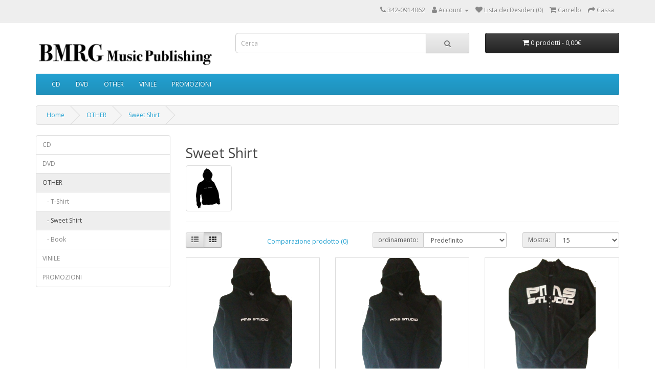

--- FILE ---
content_type: text/html; charset=utf-8
request_url: https://bmrgmusic.com/other/sweet-shirt
body_size: 3822
content:
<!DOCTYPE html>
<!--[if IE]><![endif]-->
<!--[if IE 8 ]><html dir="ltr" lang="it" class="ie8"><![endif]-->
<!--[if IE 9 ]><html dir="ltr" lang="it" class="ie9"><![endif]-->
<!--[if (gt IE 9)|!(IE)]><!-->
<html dir="ltr" lang="it">
<!--<![endif]-->
<head>
<meta charset="UTF-8" />
<meta name="viewport" content="width=device-width, initial-scale=1">
<meta http-equiv="X-UA-Compatible" content="IE=edge">
<title>Sweet Shirt</title>
<base href="https://bmrgmusic.com/" />
<script src="catalog/view/javascript/jquery/jquery-2.1.1.min.js" type="text/javascript"></script>
<link href="catalog/view/javascript/bootstrap/css/bootstrap.min.css" rel="stylesheet" media="screen" />
<script src="catalog/view/javascript/bootstrap/js/bootstrap.min.js" type="text/javascript"></script>
<link href="catalog/view/javascript/font-awesome/css/font-awesome.min.css" rel="stylesheet" type="text/css" />
<link href="//fonts.googleapis.com/css?family=Open+Sans:400,400i,300,700" rel="stylesheet" type="text/css" />
<link href="catalog/view/theme/default/stylesheet/stylesheet.css" rel="stylesheet">
<script src="catalog/view/javascript/common.js" type="text/javascript"></script>
<link href="https://bmrgmusic.com/sweet-shirt" rel="canonical" />
<link href="https://bmrgmusic.com/image/catalog/cart.png" rel="icon" />
</head>
<body>
<nav id="top">
  <div class="container"> 
    
    <div id="top-links" class="nav pull-right">
      <ul class="list-inline">
        <li><a href="https://bmrgmusic.com/index.php?route=information/contact"><i class="fa fa-phone"></i></a> <span class="hidden-xs hidden-sm hidden-md">342-0914062</span></li>
        <li class="dropdown"><a href="https://bmrgmusic.com/index.php?route=account/account" title="Account" class="dropdown-toggle" data-toggle="dropdown"><i class="fa fa-user"></i> <span class="hidden-xs hidden-sm hidden-md">Account</span> <span class="caret"></span></a>
          <ul class="dropdown-menu dropdown-menu-right">
                        <li><a href="https://bmrgmusic.com/index.php?route=account/register">Registrazione</a></li>
            <li><a href="https://bmrgmusic.com/index.php?route=account/login">Accesso</a></li>
                      </ul>
        </li>
        <li><a href="https://bmrgmusic.com/index.php?route=account/wishlist" id="wishlist-total" title="Lista dei Desideri (0)"><i class="fa fa-heart"></i> <span class="hidden-xs hidden-sm hidden-md">Lista dei Desideri (0)</span></a></li>
        <li><a href="https://bmrgmusic.com/index.php?route=checkout/cart" title="Carrello"><i class="fa fa-shopping-cart"></i> <span class="hidden-xs hidden-sm hidden-md">Carrello</span></a></li>
        <li><a href="https://bmrgmusic.com/index.php?route=checkout/checkout" title="Cassa"><i class="fa fa-share"></i> <span class="hidden-xs hidden-sm hidden-md">Cassa</span></a></li>
      </ul>
    </div>
  </div>
</nav>
<header>
  <div class="container">
    <div class="row">
      <div class="col-sm-4">
        <div id="logo"><a href="https://bmrgmusic.com/index.php?route=common/home"><img src="https://bmrgmusic.com/image/catalog/upload/opencart-logo bmrg.png" title="BMRG Music" alt="BMRG Music" class="img-responsive" /></a></div>
      </div>
      <div class="col-sm-5"><div id="search" class="input-group">
  <input type="text" name="search" value="" placeholder="Cerca" class="form-control input-lg" />
  <span class="input-group-btn">
    <button type="button" class="btn btn-default btn-lg"><i class="fa fa-search"></i></button>
  </span>
</div></div>
      <div class="col-sm-3"><div id="cart" class="btn-group btn-block">
  <button type="button" data-toggle="dropdown" data-loading-text="Caricamento..." class="btn btn-inverse btn-block btn-lg dropdown-toggle"><i class="fa fa-shopping-cart"></i> <span id="cart-total">0 prodotti - 0,00€</span></button>
  <ul class="dropdown-menu pull-right">
        <li>
      <p class="text-center">Il carrello &egrave; vuoto!</p>
    </li>
      </ul>
</div>
</div>
    </div>
  </div>
</header>
<div class="container">
  <nav id="menu" class="navbar">
    <div class="navbar-header"><span id="category" class="visible-xs">Categorie</span>
      <button type="button" class="btn btn-navbar navbar-toggle" data-toggle="collapse" data-target=".navbar-ex1-collapse"><i class="fa fa-bars"></i></button>
    </div>
    <div class="collapse navbar-collapse navbar-ex1-collapse">
      <ul class="nav navbar-nav">
                        <li class="dropdown"><a href="https://bmrgmusic.com/cd11" class="dropdown-toggle" data-toggle="dropdown">CD</a>
          <div class="dropdown-menu">
            <div class="dropdown-inner">               <ul class="list-unstyled">
                                <li><a href="https://bmrgmusic.com/cd11/folk11">Folk</a></li>
                                <li><a href="https://bmrgmusic.com/cd11/rock">Rock</a></li>
                                <li><a href="https://bmrgmusic.com/cd11/instrumental">Instrumental</a></li>
                              </ul>
                            <ul class="list-unstyled">
                                <li><a href="https://bmrgmusic.com/cd11/pop11">Pop</a></li>
                                <li><a href="https://bmrgmusic.com/cd11/metal">Metal</a></li>
                                <li><a href="https://bmrgmusic.com/cd11/other-styles">Other Styles</a></li>
                              </ul>
                            <ul class="list-unstyled">
                                <li><a href="https://bmrgmusic.com/cd11/blooms-recordings11">Blooms Recordings</a></li>
                                <li><a href="https://bmrgmusic.com/cd11/megadischi">Megadischi</a></li>
                                <li><a href="https://bmrgmusic.com/cd11/playtune-records">Playtune Records</a></li>
                              </ul>
                            <ul class="list-unstyled">
                                <li><a href="https://bmrgmusic.com/cd11/intense-feel-records">Intense Feel Records</a></li>
                                <li><a href="https://bmrgmusic.com/cd11/garagenoise11">Garage Noise Label</a></li>
                                <li><a href="https://bmrgmusic.com/index.php?route=product/category&amp;path=59_80">Tortuga Music</a></li>
                              </ul>
              </div>
            <a href="https://bmrgmusic.com/cd11" class="see-all">Mostra Tutto CD</a> </div>
        </li>
                                <li class="dropdown"><a href="https://bmrgmusic.com/dvd" class="dropdown-toggle" data-toggle="dropdown">DVD</a>
          <div class="dropdown-menu">
            <div class="dropdown-inner">               <ul class="list-unstyled">
                                <li><a href="https://bmrgmusic.com/dvd/dvd-video">DVD Video</a></li>
                              </ul>
              </div>
            <a href="https://bmrgmusic.com/dvd" class="see-all">Mostra Tutto DVD</a> </div>
        </li>
                                <li class="dropdown"><a href="https://bmrgmusic.com/other" class="dropdown-toggle" data-toggle="dropdown">OTHER</a>
          <div class="dropdown-menu">
            <div class="dropdown-inner">               <ul class="list-unstyled">
                                <li><a href="https://bmrgmusic.com/other/t-shirt">T-Shirt</a></li>
                              </ul>
                            <ul class="list-unstyled">
                                <li><a href="https://bmrgmusic.com/other/sweet-shirt">Sweet Shirt</a></li>
                              </ul>
                            <ul class="list-unstyled">
                                <li><a href="https://bmrgmusic.com/other/book">Book</a></li>
                              </ul>
              </div>
            <a href="https://bmrgmusic.com/other" class="see-all">Mostra Tutto OTHER</a> </div>
        </li>
                                <li><a href="https://bmrgmusic.com/index.php?route=product/category&amp;path=78">VINILE</a></li>
                                <li><a href="https://bmrgmusic.com/index.php?route=product/category&amp;path=76">PROMOZIONI</a></li>
                      </ul>
    </div>
  </nav>
</div>
 

<div id="product-category" class="container">
  <ul class="breadcrumb">
        <li><a href="https://bmrgmusic.com/index.php?route=common/home">Home</a></li>
        <li><a href="https://bmrgmusic.com/other">OTHER</a></li>
        <li><a href="https://bmrgmusic.com/other/sweet-shirt">Sweet Shirt</a></li>
      </ul>
  <div class="row"><aside id="column-left" class="col-sm-3 hidden-xs">
    <div class="list-group">
     <a href="https://bmrgmusic.com/cd11" class="list-group-item">CD</a>
       <a href="https://bmrgmusic.com/dvd" class="list-group-item">DVD</a>
       
  <a href="https://bmrgmusic.com/other" class="list-group-item active">OTHER</a> 
       
  <a href="https://bmrgmusic.com/other/t-shirt" class="list-group-item">&nbsp;&nbsp;&nbsp;- T-Shirt</a>
        <a href="https://bmrgmusic.com/other/sweet-shirt" class="list-group-item active">&nbsp;&nbsp;&nbsp;- Sweet Shirt</a> 
       
  <a href="https://bmrgmusic.com/other/book" class="list-group-item">&nbsp;&nbsp;&nbsp;- Book</a>
             <a href="https://bmrgmusic.com/index.php?route=product/category&amp;path=78" class="list-group-item">VINILE</a>
       <a href="https://bmrgmusic.com/index.php?route=product/category&amp;path=76" class="list-group-item">PROMOZIONI</a>
    </div>

  </aside>

                <div id="content" class="col-sm-9">
      <h2>Sweet Shirt</h2>
            <div class="row">         <div class="col-sm-2"><img src="https://bmrgmusic.com/image/cache/catalog/category/476cdf0cb2e1e5f8366ca02404e702c0-80x80.png" alt="Sweet Shirt" title="Sweet Shirt" class="img-thumbnail" /></div>
                </div>
      <hr>
                        <div class="row">
        <div class="col-md-2 col-sm-6 hidden-xs">
          <div class="btn-group btn-group-sm">
            <button type="button" id="list-view" class="btn btn-default" data-toggle="tooltip" title="Elenco"><i class="fa fa-th-list"></i></button>
            <button type="button" id="grid-view" class="btn btn-default" data-toggle="tooltip" title="Griglia"><i class="fa fa-th"></i></button>
          </div>
        </div>
        <div class="col-md-3 col-sm-6">
          <div class="form-group"><a href="https://bmrgmusic.com/index.php?route=product/compare" id="compare-total" class="btn btn-link">Comparazione prodotto (0)</a></div>
        </div>
        <div class="col-md-4 col-xs-6">
          <div class="form-group input-group input-group-sm">
            <label class="input-group-addon" for="input-sort">ordinamento:</label>
            <select id="input-sort" class="form-control" onchange="location = this.value;">
              
              
              
                                          
              
              
              <option value="https://bmrgmusic.com/other/sweet-shirt?sort=p.sort_order&amp;order=ASC" selected="selected">Predefinito</option>
              
              
              
                                                        
              
              
              <option value="https://bmrgmusic.com/other/sweet-shirt?sort=pd.name&amp;order=ASC">Nome (A - Z)</option>
              
              
              
                                                        
              
              
              <option value="https://bmrgmusic.com/other/sweet-shirt?sort=pd.name&amp;order=DESC">Nome (Z - A)</option>
              
              
              
                                                        
              
              
              <option value="https://bmrgmusic.com/other/sweet-shirt?sort=p.price&amp;order=ASC">Prezzo (basso &gt; alto)</option>
              
              
              
                                                        
              
              
              <option value="https://bmrgmusic.com/other/sweet-shirt?sort=p.price&amp;order=DESC">Prezzo (alto &gt; basso)</option>
              
              
              
                                                        
              
              
              <option value="https://bmrgmusic.com/other/sweet-shirt?sort=p.model&amp;order=ASC">Modello (A - Z)</option>
              
              
              
                                                        
              
              
              <option value="https://bmrgmusic.com/other/sweet-shirt?sort=p.model&amp;order=DESC">Modello (Z - A)</option>
              
              
              
                                        
            
            
            </select>
          </div>
        </div>
        <div class="col-md-3 col-xs-6">
          <div class="form-group input-group input-group-sm">
            <label class="input-group-addon" for="input-limit">Mostra:</label>
            <select id="input-limit" class="form-control" onchange="location = this.value;">
              
              
              
                                          
              
              
              <option value="https://bmrgmusic.com/other/sweet-shirt?limit=15" selected="selected">15</option>
              
              
              
                                                        
              
              
              <option value="https://bmrgmusic.com/other/sweet-shirt?limit=25">25</option>
              
              
              
                                                        
              
              
              <option value="https://bmrgmusic.com/other/sweet-shirt?limit=50">50</option>
              
              
              
                                                        
              
              
              <option value="https://bmrgmusic.com/other/sweet-shirt?limit=75">75</option>
              
              
              
                                                        
              
              
              <option value="https://bmrgmusic.com/other/sweet-shirt?limit=100">100</option>
              
              
              
                                        
            
            
            </select>
          </div>
        </div>
      </div>
      <div class="row">         <div class="product-layout product-list col-xs-12">
          <div class="product-thumb">
            <div class="image"><a href="https://bmrgmusic.com/other/sweet-shirt/sweet-shirt-black"><img src="https://bmrgmusic.com/image/cache/catalog/product/e73833b95e48bbcf1d9438da2af2904d-228x228.png" alt="Sweet Shirt Black" title="Sweet Shirt Black" class="img-responsive" /></a></div>
            <div>
              <div class="caption">
                <h4><a href="https://bmrgmusic.com/other/sweet-shirt/sweet-shirt-black">Sweet Shirt Black</a></h4>
                <p>Sweet Shirt black with white words..</p>
                                <p class="price">                   30,00€
                                     <span class="price-tax">Imponibile: 30,00€</span>  </p>
                                 </div>
              <div class="button-group">
                <button type="button" onclick="cart.add('125', '1');"><i class="fa fa-shopping-cart"></i> <span class="hidden-xs hidden-sm hidden-md">Acquista</span></button>
                <button type="button" data-toggle="tooltip" title="Aggiungi alla lista dei desideri" onclick="wishlist.add('125');"><i class="fa fa-heart"></i></button>
                <button type="button" data-toggle="tooltip" title="Confronta" onclick="compare.add('125');"><i class="fa fa-exchange"></i></button>
              </div>
            </div>
          </div>
        </div>
                <div class="product-layout product-list col-xs-12">
          <div class="product-thumb">
            <div class="image"><a href="https://bmrgmusic.com/other/sweet-shirt/sweet-shirt-black166"><img src="https://bmrgmusic.com/image/cache/catalog/product/60131d0035f92_e73833b95e48bbcf1d9438da2af2904d-228x228.png" alt="Sweet Shirt Black" title="Sweet Shirt Black" class="img-responsive" /></a></div>
            <div>
              <div class="caption">
                <h4><a href="https://bmrgmusic.com/other/sweet-shirt/sweet-shirt-black166">Sweet Shirt Black</a></h4>
                <p>Sweet Shirt black with white words..</p>
                                <p class="price">                   30,00€
                                     <span class="price-tax">Imponibile: 30,00€</span>  </p>
                                 </div>
              <div class="button-group">
                <button type="button" onclick="cart.add('166', '1');"><i class="fa fa-shopping-cart"></i> <span class="hidden-xs hidden-sm hidden-md">Acquista</span></button>
                <button type="button" data-toggle="tooltip" title="Aggiungi alla lista dei desideri" onclick="wishlist.add('166');"><i class="fa fa-heart"></i></button>
                <button type="button" data-toggle="tooltip" title="Confronta" onclick="compare.add('166');"><i class="fa fa-exchange"></i></button>
              </div>
            </div>
          </div>
        </div>
                <div class="product-layout product-list col-xs-12">
          <div class="product-thumb">
            <div class="image"><a href="https://bmrgmusic.com/other/sweet-shirt/sweet-shirt-black-with-zip"><img src="https://bmrgmusic.com/image/cache/catalog/product/fe6145b5da5815c8879343ac8a041355-228x228.png" alt="Sweet Shirt Black with Zip" title="Sweet Shirt Black with Zip" class="img-responsive" /></a></div>
            <div>
              <div class="caption">
                <h4><a href="https://bmrgmusic.com/other/sweet-shirt/sweet-shirt-black-with-zip">Sweet Shirt Black with Zip</a></h4>
                <p>Sweet Shirt Black with Zip and white words..</p>
                                <p class="price">                   40,00€
                                     <span class="price-tax">Imponibile: 40,00€</span>  </p>
                                 </div>
              <div class="button-group">
                <button type="button" onclick="cart.add('126', '1');"><i class="fa fa-shopping-cart"></i> <span class="hidden-xs hidden-sm hidden-md">Acquista</span></button>
                <button type="button" data-toggle="tooltip" title="Aggiungi alla lista dei desideri" onclick="wishlist.add('126');"><i class="fa fa-heart"></i></button>
                <button type="button" data-toggle="tooltip" title="Confronta" onclick="compare.add('126');"><i class="fa fa-exchange"></i></button>
              </div>
            </div>
          </div>
        </div>
                <div class="product-layout product-list col-xs-12">
          <div class="product-thumb">
            <div class="image"><a href="https://bmrgmusic.com/other/sweet-shirt/sweet-shirt-black-with-zip167"><img src="https://bmrgmusic.com/image/cache/catalog/product/60131d0036bef_fe6145b5da5815c8879343ac8a041355-228x228.png" alt="Sweet Shirt Black with Zip" title="Sweet Shirt Black with Zip" class="img-responsive" /></a></div>
            <div>
              <div class="caption">
                <h4><a href="https://bmrgmusic.com/other/sweet-shirt/sweet-shirt-black-with-zip167">Sweet Shirt Black with Zip</a></h4>
                <p>Sweet Shirt Black with Zip and white words..</p>
                                <p class="price">                   40,00€
                                     <span class="price-tax">Imponibile: 40,00€</span>  </p>
                                 </div>
              <div class="button-group">
                <button type="button" onclick="cart.add('167', '1');"><i class="fa fa-shopping-cart"></i> <span class="hidden-xs hidden-sm hidden-md">Acquista</span></button>
                <button type="button" data-toggle="tooltip" title="Aggiungi alla lista dei desideri" onclick="wishlist.add('167');"><i class="fa fa-heart"></i></button>
                <button type="button" data-toggle="tooltip" title="Confronta" onclick="compare.add('167');"><i class="fa fa-exchange"></i></button>
              </div>
            </div>
          </div>
        </div>
                <div class="product-layout product-list col-xs-12">
          <div class="product-thumb">
            <div class="image"><a href="https://bmrgmusic.com/other/sweet-shirt/sweet-shirt-white"><img src="https://bmrgmusic.com/image/cache/catalog/product/bd55c6f244c855afc18aae2a864af2c6-228x228.png" alt="Sweet Shirt White" title="Sweet Shirt White" class="img-responsive" /></a></div>
            <div>
              <div class="caption">
                <h4><a href="https://bmrgmusic.com/other/sweet-shirt/sweet-shirt-white">Sweet Shirt White</a></h4>
                <p>Sweet Shirt White with Black Words..</p>
                                <p class="price">                   30,00€
                                     <span class="price-tax">Imponibile: 30,00€</span>  </p>
                                 </div>
              <div class="button-group">
                <button type="button" onclick="cart.add('127', '1');"><i class="fa fa-shopping-cart"></i> <span class="hidden-xs hidden-sm hidden-md">Acquista</span></button>
                <button type="button" data-toggle="tooltip" title="Aggiungi alla lista dei desideri" onclick="wishlist.add('127');"><i class="fa fa-heart"></i></button>
                <button type="button" data-toggle="tooltip" title="Confronta" onclick="compare.add('127');"><i class="fa fa-exchange"></i></button>
              </div>
            </div>
          </div>
        </div>
                <div class="product-layout product-list col-xs-12">
          <div class="product-thumb">
            <div class="image"><a href="https://bmrgmusic.com/other/sweet-shirt/sweet-shirt-white168"><img src="https://bmrgmusic.com/image/cache/catalog/product/60131d0037841_bd55c6f244c855afc18aae2a864af2c6-228x228.png" alt="Sweet Shirt White" title="Sweet Shirt White" class="img-responsive" /></a></div>
            <div>
              <div class="caption">
                <h4><a href="https://bmrgmusic.com/other/sweet-shirt/sweet-shirt-white168">Sweet Shirt White</a></h4>
                <p>Sweet Shirt White with Black Words..</p>
                                <p class="price">                   30,00€
                                     <span class="price-tax">Imponibile: 30,00€</span>  </p>
                                 </div>
              <div class="button-group">
                <button type="button" onclick="cart.add('168', '1');"><i class="fa fa-shopping-cart"></i> <span class="hidden-xs hidden-sm hidden-md">Acquista</span></button>
                <button type="button" data-toggle="tooltip" title="Aggiungi alla lista dei desideri" onclick="wishlist.add('168');"><i class="fa fa-heart"></i></button>
                <button type="button" data-toggle="tooltip" title="Confronta" onclick="compare.add('168');"><i class="fa fa-exchange"></i></button>
              </div>
            </div>
          </div>
        </div>
         </div>
      <div class="row">
        <div class="col-sm-6 text-left"></div>
        <div class="col-sm-6 text-right">Vis. da 1 a 6 di 6 (1 Pagine)</div>
      </div>
                  </div>
    </div>
</div>
<footer>
  <div class="container">
    <div class="row">
            <div class="col-sm-3">
        <h5>Informazione</h5>
        <ul class="list-unstyled">
                   <li><a href="https://bmrgmusic.com/index.php?route=information/information&amp;information_id=4">Chi siamo</a></li>
                    <li><a href="https://bmrgmusic.com/index.php?route=information/information&amp;information_id=6">Info Spedizioni</a></li>
                    <li><a href="https://bmrgmusic.com/index.php?route=information/information&amp;information_id=3">Privacy e Cookie</a></li>
                    <li><a href="https://bmrgmusic.com/index.php?route=information/information&amp;information_id=5">Termini e condizioni</a></li>
                  </ul>
      </div>
            <div class="col-sm-3">
        <h5>Servizio Cliente</h5>
        <ul class="list-unstyled">
          <li><a href="https://bmrgmusic.com/index.php?route=information/contact">Contattaci</a></li>
          <li><a href="https://bmrgmusic.com/index.php?route=account/return/add">Resi</a></li>
          <li><a href="https://bmrgmusic.com/index.php?route=information/sitemap">Mappa del Sito</a></li>
        </ul>
      </div>
      <div class="col-sm-3">
        <h5>Extra</h5>
        <ul class="list-unstyled">
          <li><a href="https://bmrgmusic.com/index.php?route=product/manufacturer">Marchi</a></li>
          <li><a href="https://bmrgmusic.com/index.php?route=account/voucher">Voucher Regalo</a></li>
          <li><a href="https://bmrgmusic.com/index.php?route=affiliate/login">Affiliati</a></li>
          <li><a href="https://bmrgmusic.com/index.php?route=product/special">Speciali</a></li>
        </ul>
      </div>
      <div class="col-sm-3">
        <h5>Il Mio Account</h5>
        <ul class="list-unstyled">
          <li><a href="https://bmrgmusic.com/index.php?route=account/account">Il Mio Account</a></li>
          <li><a href="https://bmrgmusic.com/index.php?route=account/order">Storico Ordini</a></li>
          <li><a href="https://bmrgmusic.com/index.php?route=account/wishlist">Lista dei Desideri</a></li>
          <li><a href="https://bmrgmusic.com/index.php?route=account/newsletter">Newsletter</a></li>
        </ul>
      </div>
    </div>
    <hr>
    <p>Potenziato da <a href="http://www.bnit.it/opencart-italiano.php">Opencart in Italiano</a><br /> BMRG Music &copy; 2026</p>
  </div>
</footer>
<!--
OpenCart is open source software and you are free to remove the powered by OpenCart if you want, but its generally accepted practise to make a small donation.
Please donate via PayPal to donate@opencart.com
//-->
</body></html> 
